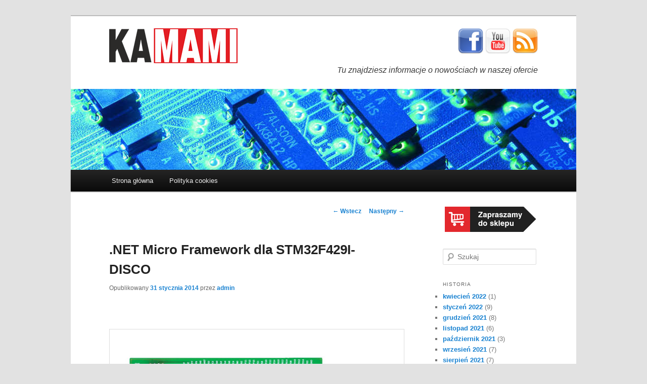

--- FILE ---
content_type: text/html; charset=UTF-8
request_url: https://blog.kamami.pl/net-micro-framework-dla-stm32f429i-disco/
body_size: 11545
content:
<!DOCTYPE html>
<!--[if IE 6]>
<html id="ie6" lang="pl-PL">
<![endif]-->
<!--[if IE 7]>
<html id="ie7" lang="pl-PL">
<![endif]-->
<!--[if IE 8]>
<html id="ie8" lang="pl-PL">
<![endif]-->
<!--[if !(IE 6) | !(IE 7) | !(IE 8)  ]><!-->
<html lang="pl-PL">
<!--<![endif]-->
<head>
<meta charset="UTF-8" />
<meta name="viewport" content="width=device-width" />
<title>.NET Micro Framework dla STM32F429I-DISCO | Kamami.pl &#8211; sklep dla elektroników</title>
<link rel="profile" href="http://gmpg.org/xfn/11" />
<link rel="stylesheet" type="text/css" media="all" href="https://blog.kamami.pl/wp-content/themes/twentyeleven-child/style.css" />
<link rel="pingback" href="https://blog.kamami.pl/xmlrpc.php" />
<link rel="shortcut icon" href="https://blog.kamami.pl/favicon.ico" type="image/vnd.microsoft.icon"/>
<link rel="icon" href="https://blog.kamami.pl/favicon.ico" type="image/x-ico"/>
<!--[if lt IE 9]>
<script src="https://blog.kamami.pl/wp-content/themes/twentyeleven/js/html5.js" type="text/javascript"></script>
<![endif]-->
<meta name='robots' content='max-image-preview:large' />
	<style>img:is([sizes="auto" i], [sizes^="auto," i]) { contain-intrinsic-size: 3000px 1500px }</style>
	<link rel="alternate" type="application/rss+xml" title="Kamami.pl - sklep dla elektroników &raquo; Kanał z wpisami" href="https://blog.kamami.pl/feed/" />
<link rel="alternate" type="application/rss+xml" title="Kamami.pl - sklep dla elektroników &raquo; Kanał z komentarzami" href="https://blog.kamami.pl/comments/feed/" />
<link rel="alternate" type="application/rss+xml" title="Kamami.pl - sklep dla elektroników &raquo; .NET Micro Framework dla STM32F429I-DISCO Kanał z komentarzami" href="https://blog.kamami.pl/net-micro-framework-dla-stm32f429i-disco/feed/" />
<script type="text/javascript">
/* <![CDATA[ */
window._wpemojiSettings = {"baseUrl":"https:\/\/s.w.org\/images\/core\/emoji\/16.0.1\/72x72\/","ext":".png","svgUrl":"https:\/\/s.w.org\/images\/core\/emoji\/16.0.1\/svg\/","svgExt":".svg","source":{"concatemoji":"https:\/\/blog.kamami.pl\/wp-includes\/js\/wp-emoji-release.min.js?ver=6.8.3"}};
/*! This file is auto-generated */
!function(s,n){var o,i,e;function c(e){try{var t={supportTests:e,timestamp:(new Date).valueOf()};sessionStorage.setItem(o,JSON.stringify(t))}catch(e){}}function p(e,t,n){e.clearRect(0,0,e.canvas.width,e.canvas.height),e.fillText(t,0,0);var t=new Uint32Array(e.getImageData(0,0,e.canvas.width,e.canvas.height).data),a=(e.clearRect(0,0,e.canvas.width,e.canvas.height),e.fillText(n,0,0),new Uint32Array(e.getImageData(0,0,e.canvas.width,e.canvas.height).data));return t.every(function(e,t){return e===a[t]})}function u(e,t){e.clearRect(0,0,e.canvas.width,e.canvas.height),e.fillText(t,0,0);for(var n=e.getImageData(16,16,1,1),a=0;a<n.data.length;a++)if(0!==n.data[a])return!1;return!0}function f(e,t,n,a){switch(t){case"flag":return n(e,"\ud83c\udff3\ufe0f\u200d\u26a7\ufe0f","\ud83c\udff3\ufe0f\u200b\u26a7\ufe0f")?!1:!n(e,"\ud83c\udde8\ud83c\uddf6","\ud83c\udde8\u200b\ud83c\uddf6")&&!n(e,"\ud83c\udff4\udb40\udc67\udb40\udc62\udb40\udc65\udb40\udc6e\udb40\udc67\udb40\udc7f","\ud83c\udff4\u200b\udb40\udc67\u200b\udb40\udc62\u200b\udb40\udc65\u200b\udb40\udc6e\u200b\udb40\udc67\u200b\udb40\udc7f");case"emoji":return!a(e,"\ud83e\udedf")}return!1}function g(e,t,n,a){var r="undefined"!=typeof WorkerGlobalScope&&self instanceof WorkerGlobalScope?new OffscreenCanvas(300,150):s.createElement("canvas"),o=r.getContext("2d",{willReadFrequently:!0}),i=(o.textBaseline="top",o.font="600 32px Arial",{});return e.forEach(function(e){i[e]=t(o,e,n,a)}),i}function t(e){var t=s.createElement("script");t.src=e,t.defer=!0,s.head.appendChild(t)}"undefined"!=typeof Promise&&(o="wpEmojiSettingsSupports",i=["flag","emoji"],n.supports={everything:!0,everythingExceptFlag:!0},e=new Promise(function(e){s.addEventListener("DOMContentLoaded",e,{once:!0})}),new Promise(function(t){var n=function(){try{var e=JSON.parse(sessionStorage.getItem(o));if("object"==typeof e&&"number"==typeof e.timestamp&&(new Date).valueOf()<e.timestamp+604800&&"object"==typeof e.supportTests)return e.supportTests}catch(e){}return null}();if(!n){if("undefined"!=typeof Worker&&"undefined"!=typeof OffscreenCanvas&&"undefined"!=typeof URL&&URL.createObjectURL&&"undefined"!=typeof Blob)try{var e="postMessage("+g.toString()+"("+[JSON.stringify(i),f.toString(),p.toString(),u.toString()].join(",")+"));",a=new Blob([e],{type:"text/javascript"}),r=new Worker(URL.createObjectURL(a),{name:"wpTestEmojiSupports"});return void(r.onmessage=function(e){c(n=e.data),r.terminate(),t(n)})}catch(e){}c(n=g(i,f,p,u))}t(n)}).then(function(e){for(var t in e)n.supports[t]=e[t],n.supports.everything=n.supports.everything&&n.supports[t],"flag"!==t&&(n.supports.everythingExceptFlag=n.supports.everythingExceptFlag&&n.supports[t]);n.supports.everythingExceptFlag=n.supports.everythingExceptFlag&&!n.supports.flag,n.DOMReady=!1,n.readyCallback=function(){n.DOMReady=!0}}).then(function(){return e}).then(function(){var e;n.supports.everything||(n.readyCallback(),(e=n.source||{}).concatemoji?t(e.concatemoji):e.wpemoji&&e.twemoji&&(t(e.twemoji),t(e.wpemoji)))}))}((window,document),window._wpemojiSettings);
/* ]]> */
</script>
<style id='wp-emoji-styles-inline-css' type='text/css'>

	img.wp-smiley, img.emoji {
		display: inline !important;
		border: none !important;
		box-shadow: none !important;
		height: 1em !important;
		width: 1em !important;
		margin: 0 0.07em !important;
		vertical-align: -0.1em !important;
		background: none !important;
		padding: 0 !important;
	}
</style>
<link rel='stylesheet' id='wp-block-library-css' href='https://blog.kamami.pl/wp-includes/css/dist/block-library/style.min.css?ver=6.8.3' type='text/css' media='all' />
<style id='wp-block-library-theme-inline-css' type='text/css'>
.wp-block-audio :where(figcaption){color:#555;font-size:13px;text-align:center}.is-dark-theme .wp-block-audio :where(figcaption){color:#ffffffa6}.wp-block-audio{margin:0 0 1em}.wp-block-code{border:1px solid #ccc;border-radius:4px;font-family:Menlo,Consolas,monaco,monospace;padding:.8em 1em}.wp-block-embed :where(figcaption){color:#555;font-size:13px;text-align:center}.is-dark-theme .wp-block-embed :where(figcaption){color:#ffffffa6}.wp-block-embed{margin:0 0 1em}.blocks-gallery-caption{color:#555;font-size:13px;text-align:center}.is-dark-theme .blocks-gallery-caption{color:#ffffffa6}:root :where(.wp-block-image figcaption){color:#555;font-size:13px;text-align:center}.is-dark-theme :root :where(.wp-block-image figcaption){color:#ffffffa6}.wp-block-image{margin:0 0 1em}.wp-block-pullquote{border-bottom:4px solid;border-top:4px solid;color:currentColor;margin-bottom:1.75em}.wp-block-pullquote cite,.wp-block-pullquote footer,.wp-block-pullquote__citation{color:currentColor;font-size:.8125em;font-style:normal;text-transform:uppercase}.wp-block-quote{border-left:.25em solid;margin:0 0 1.75em;padding-left:1em}.wp-block-quote cite,.wp-block-quote footer{color:currentColor;font-size:.8125em;font-style:normal;position:relative}.wp-block-quote:where(.has-text-align-right){border-left:none;border-right:.25em solid;padding-left:0;padding-right:1em}.wp-block-quote:where(.has-text-align-center){border:none;padding-left:0}.wp-block-quote.is-large,.wp-block-quote.is-style-large,.wp-block-quote:where(.is-style-plain){border:none}.wp-block-search .wp-block-search__label{font-weight:700}.wp-block-search__button{border:1px solid #ccc;padding:.375em .625em}:where(.wp-block-group.has-background){padding:1.25em 2.375em}.wp-block-separator.has-css-opacity{opacity:.4}.wp-block-separator{border:none;border-bottom:2px solid;margin-left:auto;margin-right:auto}.wp-block-separator.has-alpha-channel-opacity{opacity:1}.wp-block-separator:not(.is-style-wide):not(.is-style-dots){width:100px}.wp-block-separator.has-background:not(.is-style-dots){border-bottom:none;height:1px}.wp-block-separator.has-background:not(.is-style-wide):not(.is-style-dots){height:2px}.wp-block-table{margin:0 0 1em}.wp-block-table td,.wp-block-table th{word-break:normal}.wp-block-table :where(figcaption){color:#555;font-size:13px;text-align:center}.is-dark-theme .wp-block-table :where(figcaption){color:#ffffffa6}.wp-block-video :where(figcaption){color:#555;font-size:13px;text-align:center}.is-dark-theme .wp-block-video :where(figcaption){color:#ffffffa6}.wp-block-video{margin:0 0 1em}:root :where(.wp-block-template-part.has-background){margin-bottom:0;margin-top:0;padding:1.25em 2.375em}
</style>
<style id='classic-theme-styles-inline-css' type='text/css'>
/*! This file is auto-generated */
.wp-block-button__link{color:#fff;background-color:#32373c;border-radius:9999px;box-shadow:none;text-decoration:none;padding:calc(.667em + 2px) calc(1.333em + 2px);font-size:1.125em}.wp-block-file__button{background:#32373c;color:#fff;text-decoration:none}
</style>
<style id='global-styles-inline-css' type='text/css'>
:root{--wp--preset--aspect-ratio--square: 1;--wp--preset--aspect-ratio--4-3: 4/3;--wp--preset--aspect-ratio--3-4: 3/4;--wp--preset--aspect-ratio--3-2: 3/2;--wp--preset--aspect-ratio--2-3: 2/3;--wp--preset--aspect-ratio--16-9: 16/9;--wp--preset--aspect-ratio--9-16: 9/16;--wp--preset--color--black: #000;--wp--preset--color--cyan-bluish-gray: #abb8c3;--wp--preset--color--white: #fff;--wp--preset--color--pale-pink: #f78da7;--wp--preset--color--vivid-red: #cf2e2e;--wp--preset--color--luminous-vivid-orange: #ff6900;--wp--preset--color--luminous-vivid-amber: #fcb900;--wp--preset--color--light-green-cyan: #7bdcb5;--wp--preset--color--vivid-green-cyan: #00d084;--wp--preset--color--pale-cyan-blue: #8ed1fc;--wp--preset--color--vivid-cyan-blue: #0693e3;--wp--preset--color--vivid-purple: #9b51e0;--wp--preset--color--blue: #1982d1;--wp--preset--color--dark-gray: #373737;--wp--preset--color--medium-gray: #666;--wp--preset--color--light-gray: #e2e2e2;--wp--preset--gradient--vivid-cyan-blue-to-vivid-purple: linear-gradient(135deg,rgba(6,147,227,1) 0%,rgb(155,81,224) 100%);--wp--preset--gradient--light-green-cyan-to-vivid-green-cyan: linear-gradient(135deg,rgb(122,220,180) 0%,rgb(0,208,130) 100%);--wp--preset--gradient--luminous-vivid-amber-to-luminous-vivid-orange: linear-gradient(135deg,rgba(252,185,0,1) 0%,rgba(255,105,0,1) 100%);--wp--preset--gradient--luminous-vivid-orange-to-vivid-red: linear-gradient(135deg,rgba(255,105,0,1) 0%,rgb(207,46,46) 100%);--wp--preset--gradient--very-light-gray-to-cyan-bluish-gray: linear-gradient(135deg,rgb(238,238,238) 0%,rgb(169,184,195) 100%);--wp--preset--gradient--cool-to-warm-spectrum: linear-gradient(135deg,rgb(74,234,220) 0%,rgb(151,120,209) 20%,rgb(207,42,186) 40%,rgb(238,44,130) 60%,rgb(251,105,98) 80%,rgb(254,248,76) 100%);--wp--preset--gradient--blush-light-purple: linear-gradient(135deg,rgb(255,206,236) 0%,rgb(152,150,240) 100%);--wp--preset--gradient--blush-bordeaux: linear-gradient(135deg,rgb(254,205,165) 0%,rgb(254,45,45) 50%,rgb(107,0,62) 100%);--wp--preset--gradient--luminous-dusk: linear-gradient(135deg,rgb(255,203,112) 0%,rgb(199,81,192) 50%,rgb(65,88,208) 100%);--wp--preset--gradient--pale-ocean: linear-gradient(135deg,rgb(255,245,203) 0%,rgb(182,227,212) 50%,rgb(51,167,181) 100%);--wp--preset--gradient--electric-grass: linear-gradient(135deg,rgb(202,248,128) 0%,rgb(113,206,126) 100%);--wp--preset--gradient--midnight: linear-gradient(135deg,rgb(2,3,129) 0%,rgb(40,116,252) 100%);--wp--preset--font-size--small: 13px;--wp--preset--font-size--medium: 20px;--wp--preset--font-size--large: 36px;--wp--preset--font-size--x-large: 42px;--wp--preset--spacing--20: 0.44rem;--wp--preset--spacing--30: 0.67rem;--wp--preset--spacing--40: 1rem;--wp--preset--spacing--50: 1.5rem;--wp--preset--spacing--60: 2.25rem;--wp--preset--spacing--70: 3.38rem;--wp--preset--spacing--80: 5.06rem;--wp--preset--shadow--natural: 6px 6px 9px rgba(0, 0, 0, 0.2);--wp--preset--shadow--deep: 12px 12px 50px rgba(0, 0, 0, 0.4);--wp--preset--shadow--sharp: 6px 6px 0px rgba(0, 0, 0, 0.2);--wp--preset--shadow--outlined: 6px 6px 0px -3px rgba(255, 255, 255, 1), 6px 6px rgba(0, 0, 0, 1);--wp--preset--shadow--crisp: 6px 6px 0px rgba(0, 0, 0, 1);}:where(.is-layout-flex){gap: 0.5em;}:where(.is-layout-grid){gap: 0.5em;}body .is-layout-flex{display: flex;}.is-layout-flex{flex-wrap: wrap;align-items: center;}.is-layout-flex > :is(*, div){margin: 0;}body .is-layout-grid{display: grid;}.is-layout-grid > :is(*, div){margin: 0;}:where(.wp-block-columns.is-layout-flex){gap: 2em;}:where(.wp-block-columns.is-layout-grid){gap: 2em;}:where(.wp-block-post-template.is-layout-flex){gap: 1.25em;}:where(.wp-block-post-template.is-layout-grid){gap: 1.25em;}.has-black-color{color: var(--wp--preset--color--black) !important;}.has-cyan-bluish-gray-color{color: var(--wp--preset--color--cyan-bluish-gray) !important;}.has-white-color{color: var(--wp--preset--color--white) !important;}.has-pale-pink-color{color: var(--wp--preset--color--pale-pink) !important;}.has-vivid-red-color{color: var(--wp--preset--color--vivid-red) !important;}.has-luminous-vivid-orange-color{color: var(--wp--preset--color--luminous-vivid-orange) !important;}.has-luminous-vivid-amber-color{color: var(--wp--preset--color--luminous-vivid-amber) !important;}.has-light-green-cyan-color{color: var(--wp--preset--color--light-green-cyan) !important;}.has-vivid-green-cyan-color{color: var(--wp--preset--color--vivid-green-cyan) !important;}.has-pale-cyan-blue-color{color: var(--wp--preset--color--pale-cyan-blue) !important;}.has-vivid-cyan-blue-color{color: var(--wp--preset--color--vivid-cyan-blue) !important;}.has-vivid-purple-color{color: var(--wp--preset--color--vivid-purple) !important;}.has-black-background-color{background-color: var(--wp--preset--color--black) !important;}.has-cyan-bluish-gray-background-color{background-color: var(--wp--preset--color--cyan-bluish-gray) !important;}.has-white-background-color{background-color: var(--wp--preset--color--white) !important;}.has-pale-pink-background-color{background-color: var(--wp--preset--color--pale-pink) !important;}.has-vivid-red-background-color{background-color: var(--wp--preset--color--vivid-red) !important;}.has-luminous-vivid-orange-background-color{background-color: var(--wp--preset--color--luminous-vivid-orange) !important;}.has-luminous-vivid-amber-background-color{background-color: var(--wp--preset--color--luminous-vivid-amber) !important;}.has-light-green-cyan-background-color{background-color: var(--wp--preset--color--light-green-cyan) !important;}.has-vivid-green-cyan-background-color{background-color: var(--wp--preset--color--vivid-green-cyan) !important;}.has-pale-cyan-blue-background-color{background-color: var(--wp--preset--color--pale-cyan-blue) !important;}.has-vivid-cyan-blue-background-color{background-color: var(--wp--preset--color--vivid-cyan-blue) !important;}.has-vivid-purple-background-color{background-color: var(--wp--preset--color--vivid-purple) !important;}.has-black-border-color{border-color: var(--wp--preset--color--black) !important;}.has-cyan-bluish-gray-border-color{border-color: var(--wp--preset--color--cyan-bluish-gray) !important;}.has-white-border-color{border-color: var(--wp--preset--color--white) !important;}.has-pale-pink-border-color{border-color: var(--wp--preset--color--pale-pink) !important;}.has-vivid-red-border-color{border-color: var(--wp--preset--color--vivid-red) !important;}.has-luminous-vivid-orange-border-color{border-color: var(--wp--preset--color--luminous-vivid-orange) !important;}.has-luminous-vivid-amber-border-color{border-color: var(--wp--preset--color--luminous-vivid-amber) !important;}.has-light-green-cyan-border-color{border-color: var(--wp--preset--color--light-green-cyan) !important;}.has-vivid-green-cyan-border-color{border-color: var(--wp--preset--color--vivid-green-cyan) !important;}.has-pale-cyan-blue-border-color{border-color: var(--wp--preset--color--pale-cyan-blue) !important;}.has-vivid-cyan-blue-border-color{border-color: var(--wp--preset--color--vivid-cyan-blue) !important;}.has-vivid-purple-border-color{border-color: var(--wp--preset--color--vivid-purple) !important;}.has-vivid-cyan-blue-to-vivid-purple-gradient-background{background: var(--wp--preset--gradient--vivid-cyan-blue-to-vivid-purple) !important;}.has-light-green-cyan-to-vivid-green-cyan-gradient-background{background: var(--wp--preset--gradient--light-green-cyan-to-vivid-green-cyan) !important;}.has-luminous-vivid-amber-to-luminous-vivid-orange-gradient-background{background: var(--wp--preset--gradient--luminous-vivid-amber-to-luminous-vivid-orange) !important;}.has-luminous-vivid-orange-to-vivid-red-gradient-background{background: var(--wp--preset--gradient--luminous-vivid-orange-to-vivid-red) !important;}.has-very-light-gray-to-cyan-bluish-gray-gradient-background{background: var(--wp--preset--gradient--very-light-gray-to-cyan-bluish-gray) !important;}.has-cool-to-warm-spectrum-gradient-background{background: var(--wp--preset--gradient--cool-to-warm-spectrum) !important;}.has-blush-light-purple-gradient-background{background: var(--wp--preset--gradient--blush-light-purple) !important;}.has-blush-bordeaux-gradient-background{background: var(--wp--preset--gradient--blush-bordeaux) !important;}.has-luminous-dusk-gradient-background{background: var(--wp--preset--gradient--luminous-dusk) !important;}.has-pale-ocean-gradient-background{background: var(--wp--preset--gradient--pale-ocean) !important;}.has-electric-grass-gradient-background{background: var(--wp--preset--gradient--electric-grass) !important;}.has-midnight-gradient-background{background: var(--wp--preset--gradient--midnight) !important;}.has-small-font-size{font-size: var(--wp--preset--font-size--small) !important;}.has-medium-font-size{font-size: var(--wp--preset--font-size--medium) !important;}.has-large-font-size{font-size: var(--wp--preset--font-size--large) !important;}.has-x-large-font-size{font-size: var(--wp--preset--font-size--x-large) !important;}
:where(.wp-block-post-template.is-layout-flex){gap: 1.25em;}:where(.wp-block-post-template.is-layout-grid){gap: 1.25em;}
:where(.wp-block-columns.is-layout-flex){gap: 2em;}:where(.wp-block-columns.is-layout-grid){gap: 2em;}
:root :where(.wp-block-pullquote){font-size: 1.5em;line-height: 1.6;}
</style>
<link rel='stylesheet' id='parent-style-css' href='https://blog.kamami.pl/wp-content/themes/twentyeleven/style.css?ver=6.8.3' type='text/css' media='all' />
<link rel='stylesheet' id='twentyeleven-block-style-css' href='https://blog.kamami.pl/wp-content/themes/twentyeleven/blocks.css?ver=20190102' type='text/css' media='all' />
<link rel="https://api.w.org/" href="https://blog.kamami.pl/wp-json/" /><link rel="alternate" title="JSON" type="application/json" href="https://blog.kamami.pl/wp-json/wp/v2/posts/2445" /><link rel="EditURI" type="application/rsd+xml" title="RSD" href="https://blog.kamami.pl/xmlrpc.php?rsd" />
<meta name="generator" content="WordPress 6.8.3" />
<link rel="canonical" href="https://blog.kamami.pl/net-micro-framework-dla-stm32f429i-disco/" />
<link rel='shortlink' href='https://blog.kamami.pl/?p=2445' />
<link rel="alternate" title="oEmbed (JSON)" type="application/json+oembed" href="https://blog.kamami.pl/wp-json/oembed/1.0/embed?url=https%3A%2F%2Fblog.kamami.pl%2Fnet-micro-framework-dla-stm32f429i-disco%2F" />
<link rel="alternate" title="oEmbed (XML)" type="text/xml+oembed" href="https://blog.kamami.pl/wp-json/oembed/1.0/embed?url=https%3A%2F%2Fblog.kamami.pl%2Fnet-micro-framework-dla-stm32f429i-disco%2F&#038;format=xml" />
<link rel="icon" href="https://blog.kamami.pl/wp-content/uploads/2020/05/cropped-kamami_icon_rgb_512x512-32x32.jpg" sizes="32x32" />
<link rel="icon" href="https://blog.kamami.pl/wp-content/uploads/2020/05/cropped-kamami_icon_rgb_512x512-192x192.jpg" sizes="192x192" />
<link rel="apple-touch-icon" href="https://blog.kamami.pl/wp-content/uploads/2020/05/cropped-kamami_icon_rgb_512x512-180x180.jpg" />
<meta name="msapplication-TileImage" content="https://blog.kamami.pl/wp-content/uploads/2020/05/cropped-kamami_icon_rgb_512x512-270x270.jpg" />


<script type="text/javascript">

  var _gaq = _gaq || [];
  _gaq.push(['_setAccount', 'UA-6180350-12']);
  _gaq.push(['_trackPageview']);

  (function() {
    var ga = document.createElement('script'); ga.type = 'text/javascript'; ga.async = true;
    ga.src = ('https:' == document.location.protocol ? 'https://ssl' : 'http://www') + '.google-analytics.com/ga.js';
    var s = document.getElementsByTagName('script')[0]; s.parentNode.insertBefore(ga, s);
  })();

</script>

</head>

<body class="wp-singular post-template-default single single-post postid-2445 single-format-standard wp-embed-responsive wp-theme-twentyeleven wp-child-theme-twentyeleven-child two-column right-sidebar">
<div id="page" class="hfeed">
	<header id="branding" role="banner">
			<hgroup>
        <br>
        <table style="border: 0px; width: 100%;">
          <tr>
            <td rowspan=2>
				      <a href="https://kamami.pl/" target="_blank"><img src="/wp-content/themes/twentyeleven-child/images/kamami_logo_sklep.png" style="width: 254px;">
            </td>
            <td valign="top" style="text-align: right; vertical-align:top;">
              <a href="https://www.facebook.com/KAMAMIpl" target="_blank"><img src="/wp-content/themes/twentyeleven-child/images/fbico.png" style="width: 50px; height: 50px;"></a>
              <a href="https://www.youtube.com/user/kamamibtc?feature=results_main" target="_blank"><img src="/wp-content/themes/twentyeleven-child/images/ytico.png" style="width: 50px; height: 50px;"></a>
              <a href="https://blog.kamami.pl/?feed=rss" target="_blank"><img src="/wp-content/themes/twentyeleven-child/images/rssico.png" style="width: 50px; height: 50px;"></a>
            </td>
          </tr>
          <tr>
            <td valign="top" style="text-align: right; vertical-align:top;">
              <i style="font-size: 16px; font-face">Tu znajdziesz informacje o nowościach w naszej ofercie</i>
            </td>
          </tr>          
        </table>
        <br>
			</hgroup>

						<a href="https://blog.kamami.pl/">
									<img src="https://blog.kamami.pl/wp-content/uploads/2020/04/tlo_naglowka.jpg" width="1000" height="160" alt="" />
							</a>
			
		
      
			<nav id="access" role="navigation">
				<h3 class="assistive-text">Główne menu</h3>
								<div class="skip-link"><a class="assistive-text" href="#content" title="Przeskocz do tekstu">Przeskocz do tekstu</a></div>
				<div class="skip-link"><a class="assistive-text" href="#secondary" title="Przeskocz do widgetów">Przeskocz do widgetów</a></div>
								<div class="menu-menu-1-container"><ul id="menu-menu-1" class="menu"><li id="menu-item-11737" class="menu-item menu-item-type-custom menu-item-object-custom menu-item-home menu-item-11737"><a href="https://blog.kamami.pl/">Strona główna</a></li>
<li id="menu-item-11738" class="menu-item menu-item-type-post_type menu-item-object-page menu-item-11738"><a href="https://blog.kamami.pl/polityka-cookies/">Polityka cookies</a></li>
</ul></div>			</nav><!-- #access -->
       
	</header><!-- #branding -->


	<div id="main">

		<div id="primary">
			<div id="content" role="main">

				
					<nav id="nav-single">
						<h3 class="assistive-text">Zobacz wpisy</h3>
						<span class="nav-previous"><a href="https://blog.kamami.pl/szukasz-ethernetowego-phy-lub-poe-w-kamami-pl-znajdziesz-ich-wiele/" rel="prev"><span class="meta-nav">&larr;</span> Wstecz</a></span>
						<span class="nav-next"><a href="https://blog.kamami.pl/stm32f4dis-wifi-sposob-na-wifi-dla-stm32/" rel="next">Następny <span class="meta-nav">&rarr;</span></a></span>
					</nav><!-- #nav-single -->

					
<article id="post-2445" class="post-2445 post type-post status-publish format-standard hentry category-mikrokontrolery-arm category-mikrokontrolery-stm32 category-zestawy-startowe">
	<header class="entry-header">
		<h1 class="entry-title">.NET Micro Framework dla STM32F429I-DISCO</h1>

				<div class="entry-meta">
			<span class="sep">Opublikowany </span><a href="https://blog.kamami.pl/net-micro-framework-dla-stm32f429i-disco/" title="13:49" rel="bookmark"><time class="entry-date" datetime="2014-01-31T13:49:03+01:00">31 stycznia 2014</time></a><span class="by-author"> <span class="sep"> przez </span> <span class="author vcard"><a class="url fn n" href="https://blog.kamami.pl/author/admin/" title="Zobacz wszystkie wpisy, których autorem jest admin" rel="author">admin</a></span></span>		</div><!-- .entry-meta -->
			</header><!-- .entry-header -->

	<div class="entry-content">
		<p>&nbsp;</p>
<p><a href="https://blog.kamami.pl/wp-content/uploads/2014/01/STMFIDISCO_top.jpg"><img fetchpriority="high" decoding="async" class="aligncenter size-full wp-image-2447" alt="STMFIDISCO_top" src="https://blog.kamami.pl/wp-content/uploads/2014/01/STMFIDISCO_top.jpg" width="1280" height="720" srcset="https://blog.kamami.pl/wp-content/uploads/2014/01/STMFIDISCO_top.jpg 1280w, https://blog.kamami.pl/wp-content/uploads/2014/01/STMFIDISCO_top-300x168.jpg 300w, https://blog.kamami.pl/wp-content/uploads/2014/01/STMFIDISCO_top-1024x576.jpg 1024w, https://blog.kamami.pl/wp-content/uploads/2014/01/STMFIDISCO_top-500x281.jpg 500w" sizes="(max-width: 1280px) 100vw, 1280px" /></a>Tym razem wiadomość związana z ofertą KAMAMI.pl pośrednio, ale ważna dla użytkowników mikrokontrolerów STM32: firmy STMicroelectronics wspólnie z  Mountaineer Group udostępniły .NET Micro Framework wraz z aplikacjami przykładowymi na oferowany przez KAMAMI.pl zestaw <a href="https://kamami.pl/index.php?ukey=product&amp;productID=207978" target="_blank">STM32F429I-DISCO</a>.</p>
<p>Użycie .NET Micro Framework umożliwia opracowywanie aplikacji dla mikrokontrolerów pisanych w języku C# z wykorzystaniem środowiska Microsoft Visual Studio &#8211; w ten sposób STM32 wchodzą &#8222;pod strzechy&#8221; programistów komputerów, nie wymuszając zmiany ich przyzwyczajeń 😉</p>
<p>Nieco więcej szczegółów jest dostępnych pod <a href="https://mikrokontroler.pl/content/net-micro-framework-dla-stm32f429i-discovery" target="_blank">adresem</a>, poniżej przedstawiamy film ilustrujący działanie jednego z programów demonstrujących możliwości Frameworka.</p>
<p><center><iframe src="//www.youtube.com/embed/f52Jabd9f-s" height="315" width="560" allowfullscreen="" frameborder="0"></iframe></center></p>
			</div><!-- .entry-content -->

	<footer class="entry-meta">
		Kategorie: <a href="https://blog.kamami.pl/category/mikrokontrolery-arm/" rel="category tag">Mikrokontrolery ARM</a>, <a href="https://blog.kamami.pl/category/mikrokontrolery-arm/mikrokontrolery-stm32/" rel="category tag">Mikrokontrolery STM32</a>, <a href="https://blog.kamami.pl/category/zestawy-startowe/" rel="category tag">Zestawy startowe</a>. Autor: <a href="https://blog.kamami.pl/author/admin/">admin</a>. Dodaj zakładkę do <a href="https://blog.kamami.pl/net-micro-framework-dla-stm32f429i-disco/" title="Bezpośredni odnośnik do &#8222;.NET Micro Framework dla STM32F429I-DISCO&#8221;" rel="bookmark">bezpośredniego odnośnika</a>.		
			</footer><!-- .entry-meta -->
</article><!-- #post-2445 -->

						<div id="comments">
	
	
			<h2 id="comments-title">
			4 myśli w temacie &ldquo;<span>.NET Micro Framework dla STM32F429I-DISCO</span>&rdquo;		</h2>

		
		<ol class="commentlist">
					<li class="social-twitter even thread-even depth-1" id="li-comment-226">
		<article id="comment-226" class="comment">
			<footer class="comment-meta">
				<div class="comment-author vcard">
					<span class="fn"><a href="https://twitter.com/KamamiBtc" class="url" rel="ugc external nofollow">KamamiBtc</a></span>, <a href="https://blog.kamami.pl/net-micro-framework-dla-stm32f429i-disco/#comment-226"><time datetime="2014-01-31T13:40:11+01:00">31 stycznia 2014 o 13:40</time></a> <span class="says">:</span>
											</div><!-- .comment-author .vcard -->

					
					
				</footer>

				<div class="comment-content"><p>.NET Micro Framework dla STM32F429I-DISCO: &amp;nbsp;</p>
<p>Tym razem wiadomość związana z ofertą KAMAMI.pl pośrednio,&#8230; <a href="http://t.co/GgUjJWk79C" rel="nofollow ugc">http://t.co/GgUjJWk79C</a></p>
</div>

				<div class="reply">
									</div><!-- .reply -->
			</article><!-- #comment-## -->

				</li><!-- #comment-## -->
		<li class="social-facebook-like odd alt thread-odd thread-alt depth-1" id="li-comment-227">
		<article id="comment-227" class="comment">
			<footer class="comment-meta">
				<div class="comment-author vcard">
					<span class="fn"><a href="https://facebook.com/profile.php?id=1627966682" class="url" rel="ugc external nofollow">Anna Maria Rafal</a></span>, <a href="https://blog.kamami.pl/net-micro-framework-dla-stm32f429i-disco/#comment-227"><time datetime="2014-01-31T16:40:18+01:00">31 stycznia 2014 o 16:40</time></a> <span class="says">:</span>
											</div><!-- .comment-author .vcard -->

					
					
				</footer>

				<div class="comment-content"><p><a href="https://facebook.com/profile.php?id=1627966682" target="_blank">Anna Maria Rafal</a> liked this on Facebook.</p>
</div>

				<div class="reply">
									</div><!-- .reply -->
			</article><!-- #comment-## -->

				</li><!-- #comment-## -->
		<li class="social-facebook-like even thread-even depth-1" id="li-comment-229">
		<article id="comment-229" class="comment">
			<footer class="comment-meta">
				<div class="comment-author vcard">
					<span class="fn"><a href="https://facebook.com/profile.php?id=100005146868855" class="url" rel="ugc external nofollow">Jacek Szurkowski</a></span>, <a href="https://blog.kamami.pl/net-micro-framework-dla-stm32f429i-disco/#comment-229"><time datetime="2014-02-04T19:24:59+01:00">4 lutego 2014 o 19:24</time></a> <span class="says">:</span>
											</div><!-- .comment-author .vcard -->

					
					
				</footer>

				<div class="comment-content"><p><a href="https://facebook.com/profile.php?id=100005146868855" target="_blank">Jacek Szurkowski</a> liked this on Facebook.</p>
</div>

				<div class="reply">
									</div><!-- .reply -->
			</article><!-- #comment-## -->

				</li><!-- #comment-## -->
		<li class="social-facebook-like odd alt thread-odd thread-alt depth-1" id="li-comment-230">
		<article id="comment-230" class="comment">
			<footer class="comment-meta">
				<div class="comment-author vcard">
					<span class="fn"><a href="https://facebook.com/profile.php?id=100005247673584" class="url" rel="ugc external nofollow">Andrzej Turkowski</a></span>, <a href="https://blog.kamami.pl/net-micro-framework-dla-stm32f429i-disco/#comment-230"><time datetime="2014-02-04T19:24:59+01:00">4 lutego 2014 o 19:24</time></a> <span class="says">:</span>
											</div><!-- .comment-author .vcard -->

					
					
				</footer>

				<div class="comment-content"><p><a href="https://facebook.com/profile.php?id=100005247673584" target="_blank">Andrzej Turkowski</a> liked this on Facebook.</p>
</div>

				<div class="reply">
									</div><!-- .reply -->
			</article><!-- #comment-## -->

				</li><!-- #comment-## -->
		</ol>

		
				<p class="nocomments">Możliwość komentowania jest wyłączona.</p>
		
	
	
</div><!-- #comments -->

				
			</div><!-- #content -->
		</div><!-- #primary -->
		<div id="secondary" class="widget-area" role="complementary">
			<aside id="text-2" class="widget widget_text">			<div class="textwidget"><center><a href="https://kamami.pl" style="font-size: 14px;">
<img src="https://blog.kamami.pl/wp-content/uploads/2019/03/do_sklepu.png"><br></a>
</div>
		</aside><aside id="search-2" class="widget widget_search">	<form method="get" id="searchform" action="https://blog.kamami.pl/">
		<label for="s" class="assistive-text">Szukaj</label>
		<input type="text" class="field" name="s" id="s" placeholder="Szukaj" />
		<input type="submit" class="submit" name="submit" id="searchsubmit" value="Szukaj" />
	</form>
</aside><aside id="archives-2" class="widget widget_archive"><h3 class="widget-title">Historia</h3>
			<ul>
					<li><a href='https://blog.kamami.pl/2022/04/'>kwiecień 2022</a>&nbsp;(1)</li>
	<li><a href='https://blog.kamami.pl/2022/01/'>styczeń 2022</a>&nbsp;(9)</li>
	<li><a href='https://blog.kamami.pl/2021/12/'>grudzień 2021</a>&nbsp;(8)</li>
	<li><a href='https://blog.kamami.pl/2021/11/'>listopad 2021</a>&nbsp;(6)</li>
	<li><a href='https://blog.kamami.pl/2021/10/'>październik 2021</a>&nbsp;(3)</li>
	<li><a href='https://blog.kamami.pl/2021/09/'>wrzesień 2021</a>&nbsp;(7)</li>
	<li><a href='https://blog.kamami.pl/2021/08/'>sierpień 2021</a>&nbsp;(7)</li>
	<li><a href='https://blog.kamami.pl/2021/07/'>lipiec 2021</a>&nbsp;(8)</li>
	<li><a href='https://blog.kamami.pl/2021/06/'>czerwiec 2021</a>&nbsp;(2)</li>
	<li><a href='https://blog.kamami.pl/2021/05/'>maj 2021</a>&nbsp;(7)</li>
	<li><a href='https://blog.kamami.pl/2021/04/'>kwiecień 2021</a>&nbsp;(10)</li>
	<li><a href='https://blog.kamami.pl/2021/03/'>marzec 2021</a>&nbsp;(12)</li>
	<li><a href='https://blog.kamami.pl/2021/02/'>luty 2021</a>&nbsp;(7)</li>
	<li><a href='https://blog.kamami.pl/2021/01/'>styczeń 2021</a>&nbsp;(3)</li>
	<li><a href='https://blog.kamami.pl/2020/12/'>grudzień 2020</a>&nbsp;(8)</li>
	<li><a href='https://blog.kamami.pl/2020/11/'>listopad 2020</a>&nbsp;(10)</li>
	<li><a href='https://blog.kamami.pl/2020/10/'>październik 2020</a>&nbsp;(8)</li>
	<li><a href='https://blog.kamami.pl/2020/09/'>wrzesień 2020</a>&nbsp;(11)</li>
	<li><a href='https://blog.kamami.pl/2020/08/'>sierpień 2020</a>&nbsp;(8)</li>
	<li><a href='https://blog.kamami.pl/2020/07/'>lipiec 2020</a>&nbsp;(10)</li>
	<li><a href='https://blog.kamami.pl/2020/06/'>czerwiec 2020</a>&nbsp;(5)</li>
	<li><a href='https://blog.kamami.pl/2020/05/'>maj 2020</a>&nbsp;(8)</li>
	<li><a href='https://blog.kamami.pl/2020/04/'>kwiecień 2020</a>&nbsp;(7)</li>
	<li><a href='https://blog.kamami.pl/2020/03/'>marzec 2020</a>&nbsp;(9)</li>
	<li><a href='https://blog.kamami.pl/2020/02/'>luty 2020</a>&nbsp;(8)</li>
	<li><a href='https://blog.kamami.pl/2020/01/'>styczeń 2020</a>&nbsp;(8)</li>
	<li><a href='https://blog.kamami.pl/2019/12/'>grudzień 2019</a>&nbsp;(7)</li>
	<li><a href='https://blog.kamami.pl/2019/11/'>listopad 2019</a>&nbsp;(9)</li>
	<li><a href='https://blog.kamami.pl/2019/10/'>październik 2019</a>&nbsp;(8)</li>
	<li><a href='https://blog.kamami.pl/2019/09/'>wrzesień 2019</a>&nbsp;(4)</li>
	<li><a href='https://blog.kamami.pl/2019/08/'>sierpień 2019</a>&nbsp;(7)</li>
	<li><a href='https://blog.kamami.pl/2019/07/'>lipiec 2019</a>&nbsp;(10)</li>
	<li><a href='https://blog.kamami.pl/2019/06/'>czerwiec 2019</a>&nbsp;(9)</li>
	<li><a href='https://blog.kamami.pl/2019/05/'>maj 2019</a>&nbsp;(6)</li>
	<li><a href='https://blog.kamami.pl/2019/04/'>kwiecień 2019</a>&nbsp;(7)</li>
	<li><a href='https://blog.kamami.pl/2019/03/'>marzec 2019</a>&nbsp;(8)</li>
	<li><a href='https://blog.kamami.pl/2019/02/'>luty 2019</a>&nbsp;(13)</li>
	<li><a href='https://blog.kamami.pl/2019/01/'>styczeń 2019</a>&nbsp;(13)</li>
	<li><a href='https://blog.kamami.pl/2018/12/'>grudzień 2018</a>&nbsp;(14)</li>
	<li><a href='https://blog.kamami.pl/2018/11/'>listopad 2018</a>&nbsp;(20)</li>
	<li><a href='https://blog.kamami.pl/2018/10/'>październik 2018</a>&nbsp;(23)</li>
	<li><a href='https://blog.kamami.pl/2018/09/'>wrzesień 2018</a>&nbsp;(15)</li>
	<li><a href='https://blog.kamami.pl/2018/08/'>sierpień 2018</a>&nbsp;(18)</li>
	<li><a href='https://blog.kamami.pl/2018/07/'>lipiec 2018</a>&nbsp;(15)</li>
	<li><a href='https://blog.kamami.pl/2018/06/'>czerwiec 2018</a>&nbsp;(11)</li>
	<li><a href='https://blog.kamami.pl/2018/05/'>maj 2018</a>&nbsp;(16)</li>
	<li><a href='https://blog.kamami.pl/2018/04/'>kwiecień 2018</a>&nbsp;(15)</li>
	<li><a href='https://blog.kamami.pl/2018/03/'>marzec 2018</a>&nbsp;(21)</li>
	<li><a href='https://blog.kamami.pl/2018/02/'>luty 2018</a>&nbsp;(12)</li>
	<li><a href='https://blog.kamami.pl/2018/01/'>styczeń 2018</a>&nbsp;(15)</li>
	<li><a href='https://blog.kamami.pl/2017/12/'>grudzień 2017</a>&nbsp;(16)</li>
	<li><a href='https://blog.kamami.pl/2017/11/'>listopad 2017</a>&nbsp;(16)</li>
	<li><a href='https://blog.kamami.pl/2017/10/'>październik 2017</a>&nbsp;(13)</li>
	<li><a href='https://blog.kamami.pl/2017/09/'>wrzesień 2017</a>&nbsp;(24)</li>
	<li><a href='https://blog.kamami.pl/2017/08/'>sierpień 2017</a>&nbsp;(22)</li>
	<li><a href='https://blog.kamami.pl/2017/07/'>lipiec 2017</a>&nbsp;(18)</li>
	<li><a href='https://blog.kamami.pl/2017/06/'>czerwiec 2017</a>&nbsp;(16)</li>
	<li><a href='https://blog.kamami.pl/2017/05/'>maj 2017</a>&nbsp;(17)</li>
	<li><a href='https://blog.kamami.pl/2017/04/'>kwiecień 2017</a>&nbsp;(16)</li>
	<li><a href='https://blog.kamami.pl/2017/03/'>marzec 2017</a>&nbsp;(21)</li>
	<li><a href='https://blog.kamami.pl/2017/02/'>luty 2017</a>&nbsp;(15)</li>
	<li><a href='https://blog.kamami.pl/2017/01/'>styczeń 2017</a>&nbsp;(14)</li>
	<li><a href='https://blog.kamami.pl/2016/12/'>grudzień 2016</a>&nbsp;(16)</li>
	<li><a href='https://blog.kamami.pl/2016/11/'>listopad 2016</a>&nbsp;(14)</li>
	<li><a href='https://blog.kamami.pl/2016/10/'>październik 2016</a>&nbsp;(18)</li>
	<li><a href='https://blog.kamami.pl/2016/09/'>wrzesień 2016</a>&nbsp;(15)</li>
	<li><a href='https://blog.kamami.pl/2016/08/'>sierpień 2016</a>&nbsp;(18)</li>
	<li><a href='https://blog.kamami.pl/2016/07/'>lipiec 2016</a>&nbsp;(14)</li>
	<li><a href='https://blog.kamami.pl/2016/06/'>czerwiec 2016</a>&nbsp;(14)</li>
	<li><a href='https://blog.kamami.pl/2016/05/'>maj 2016</a>&nbsp;(12)</li>
	<li><a href='https://blog.kamami.pl/2016/04/'>kwiecień 2016</a>&nbsp;(14)</li>
	<li><a href='https://blog.kamami.pl/2016/03/'>marzec 2016</a>&nbsp;(16)</li>
	<li><a href='https://blog.kamami.pl/2016/02/'>luty 2016</a>&nbsp;(16)</li>
	<li><a href='https://blog.kamami.pl/2016/01/'>styczeń 2016</a>&nbsp;(18)</li>
	<li><a href='https://blog.kamami.pl/2015/12/'>grudzień 2015</a>&nbsp;(18)</li>
	<li><a href='https://blog.kamami.pl/2015/11/'>listopad 2015</a>&nbsp;(12)</li>
	<li><a href='https://blog.kamami.pl/2015/10/'>październik 2015</a>&nbsp;(15)</li>
	<li><a href='https://blog.kamami.pl/2015/09/'>wrzesień 2015</a>&nbsp;(11)</li>
	<li><a href='https://blog.kamami.pl/2015/08/'>sierpień 2015</a>&nbsp;(10)</li>
	<li><a href='https://blog.kamami.pl/2015/07/'>lipiec 2015</a>&nbsp;(12)</li>
	<li><a href='https://blog.kamami.pl/2015/06/'>czerwiec 2015</a>&nbsp;(12)</li>
	<li><a href='https://blog.kamami.pl/2015/05/'>maj 2015</a>&nbsp;(11)</li>
	<li><a href='https://blog.kamami.pl/2015/04/'>kwiecień 2015</a>&nbsp;(15)</li>
	<li><a href='https://blog.kamami.pl/2015/03/'>marzec 2015</a>&nbsp;(15)</li>
	<li><a href='https://blog.kamami.pl/2015/02/'>luty 2015</a>&nbsp;(12)</li>
	<li><a href='https://blog.kamami.pl/2015/01/'>styczeń 2015</a>&nbsp;(10)</li>
	<li><a href='https://blog.kamami.pl/2014/12/'>grudzień 2014</a>&nbsp;(14)</li>
	<li><a href='https://blog.kamami.pl/2014/11/'>listopad 2014</a>&nbsp;(12)</li>
	<li><a href='https://blog.kamami.pl/2014/10/'>październik 2014</a>&nbsp;(14)</li>
	<li><a href='https://blog.kamami.pl/2014/09/'>wrzesień 2014</a>&nbsp;(12)</li>
	<li><a href='https://blog.kamami.pl/2014/08/'>sierpień 2014</a>&nbsp;(12)</li>
	<li><a href='https://blog.kamami.pl/2014/07/'>lipiec 2014</a>&nbsp;(12)</li>
	<li><a href='https://blog.kamami.pl/2014/06/'>czerwiec 2014</a>&nbsp;(9)</li>
	<li><a href='https://blog.kamami.pl/2014/05/'>maj 2014</a>&nbsp;(10)</li>
	<li><a href='https://blog.kamami.pl/2014/04/'>kwiecień 2014</a>&nbsp;(13)</li>
	<li><a href='https://blog.kamami.pl/2014/03/'>marzec 2014</a>&nbsp;(13)</li>
	<li><a href='https://blog.kamami.pl/2014/02/'>luty 2014</a>&nbsp;(14)</li>
	<li><a href='https://blog.kamami.pl/2014/01/'>styczeń 2014</a>&nbsp;(12)</li>
	<li><a href='https://blog.kamami.pl/2013/12/'>grudzień 2013</a>&nbsp;(10)</li>
	<li><a href='https://blog.kamami.pl/2013/11/'>listopad 2013</a>&nbsp;(11)</li>
	<li><a href='https://blog.kamami.pl/2013/10/'>październik 2013</a>&nbsp;(15)</li>
	<li><a href='https://blog.kamami.pl/2013/09/'>wrzesień 2013</a>&nbsp;(14)</li>
	<li><a href='https://blog.kamami.pl/2013/08/'>sierpień 2013</a>&nbsp;(12)</li>
	<li><a href='https://blog.kamami.pl/2013/07/'>lipiec 2013</a>&nbsp;(16)</li>
	<li><a href='https://blog.kamami.pl/2013/06/'>czerwiec 2013</a>&nbsp;(13)</li>
	<li><a href='https://blog.kamami.pl/2013/05/'>maj 2013</a>&nbsp;(12)</li>
	<li><a href='https://blog.kamami.pl/2013/04/'>kwiecień 2013</a>&nbsp;(13)</li>
	<li><a href='https://blog.kamami.pl/2013/03/'>marzec 2013</a>&nbsp;(14)</li>
	<li><a href='https://blog.kamami.pl/2013/02/'>luty 2013</a>&nbsp;(9)</li>
	<li><a href='https://blog.kamami.pl/2013/01/'>styczeń 2013</a>&nbsp;(12)</li>
	<li><a href='https://blog.kamami.pl/2012/12/'>grudzień 2012</a>&nbsp;(7)</li>
	<li><a href='https://blog.kamami.pl/2012/11/'>listopad 2012</a>&nbsp;(7)</li>
	<li><a href='https://blog.kamami.pl/2012/10/'>październik 2012</a>&nbsp;(11)</li>
	<li><a href='https://blog.kamami.pl/2012/09/'>wrzesień 2012</a>&nbsp;(4)</li>
	<li><a href='https://blog.kamami.pl/2012/08/'>sierpień 2012</a>&nbsp;(6)</li>
	<li><a href='https://blog.kamami.pl/2012/07/'>lipiec 2012</a>&nbsp;(8)</li>
	<li><a href='https://blog.kamami.pl/2012/06/'>czerwiec 2012</a>&nbsp;(5)</li>
	<li><a href='https://blog.kamami.pl/2012/05/'>maj 2012</a>&nbsp;(7)</li>
	<li><a href='https://blog.kamami.pl/2012/04/'>kwiecień 2012</a>&nbsp;(3)</li>
	<li><a href='https://blog.kamami.pl/2012/03/'>marzec 2012</a>&nbsp;(4)</li>
	<li><a href='https://blog.kamami.pl/2012/02/'>luty 2012</a>&nbsp;(15)</li>
	<li><a href='https://blog.kamami.pl/2012/01/'>styczeń 2012</a>&nbsp;(6)</li>
	<li><a href='https://blog.kamami.pl/2011/12/'>grudzień 2011</a>&nbsp;(7)</li>
	<li><a href='https://blog.kamami.pl/2011/11/'>listopad 2011</a>&nbsp;(1)</li>
	<li><a href='https://blog.kamami.pl/2011/10/'>październik 2011</a>&nbsp;(3)</li>
	<li><a href='https://blog.kamami.pl/2011/09/'>wrzesień 2011</a>&nbsp;(8)</li>
	<li><a href='https://blog.kamami.pl/2011/08/'>sierpień 2011</a>&nbsp;(4)</li>
	<li><a href='https://blog.kamami.pl/2011/07/'>lipiec 2011</a>&nbsp;(4)</li>
	<li><a href='https://blog.kamami.pl/2011/06/'>czerwiec 2011</a>&nbsp;(3)</li>
	<li><a href='https://blog.kamami.pl/2011/05/'>maj 2011</a>&nbsp;(15)</li>
	<li><a href='https://blog.kamami.pl/2011/03/'>marzec 2011</a>&nbsp;(4)</li>
	<li><a href='https://blog.kamami.pl/2011/02/'>luty 2011</a>&nbsp;(6)</li>
	<li><a href='https://blog.kamami.pl/2011/01/'>styczeń 2011</a>&nbsp;(6)</li>
	<li><a href='https://blog.kamami.pl/2010/12/'>grudzień 2010</a>&nbsp;(2)</li>
	<li><a href='https://blog.kamami.pl/2010/11/'>listopad 2010</a>&nbsp;(3)</li>
	<li><a href='https://blog.kamami.pl/2010/10/'>październik 2010</a>&nbsp;(2)</li>
	<li><a href='https://blog.kamami.pl/2010/09/'>wrzesień 2010</a>&nbsp;(4)</li>
	<li><a href='https://blog.kamami.pl/2010/07/'>lipiec 2010</a>&nbsp;(5)</li>
	<li><a href='https://blog.kamami.pl/2010/06/'>czerwiec 2010</a>&nbsp;(6)</li>
	<li><a href='https://blog.kamami.pl/2010/05/'>maj 2010</a>&nbsp;(9)</li>
	<li><a href='https://blog.kamami.pl/2010/04/'>kwiecień 2010</a>&nbsp;(9)</li>
	<li><a href='https://blog.kamami.pl/2010/03/'>marzec 2010</a>&nbsp;(6)</li>
	<li><a href='https://blog.kamami.pl/2010/02/'>luty 2010</a>&nbsp;(7)</li>
	<li><a href='https://blog.kamami.pl/2010/01/'>styczeń 2010</a>&nbsp;(7)</li>
			</ul>

			</aside><aside id="categories-2" class="widget widget_categories"><h3 class="widget-title">Tematy</h3>
			<ul>
					<li class="cat-item cat-item-407"><a href="https://blog.kamami.pl/category/akcesoria/">Akcesoria</a>
</li>
	<li class="cat-item cat-item-80"><a href="https://blog.kamami.pl/category/arduino/">Arduino</a>
</li>
	<li class="cat-item cat-item-78"><a href="https://blog.kamami.pl/category/audio/">Audio</a>
</li>
	<li class="cat-item cat-item-118"><a href="https://blog.kamami.pl/category/automatyka/">Automatyka</a>
</li>
	<li class="cat-item cat-item-88"><a href="https://blog.kamami.pl/category/bascom/">Bascom</a>
</li>
	<li class="cat-item cat-item-1"><a href="https://blog.kamami.pl/category/bez-kategorii/">Bez kategorii</a>
</li>
	<li class="cat-item cat-item-108"><a href="https://blog.kamami.pl/category/chemia/">Chemia</a>
</li>
	<li class="cat-item cat-item-16"><a href="https://blog.kamami.pl/category/czujniki/">Czujniki</a>
<ul class='children'>
	<li class="cat-item cat-item-23"><a href="https://blog.kamami.pl/category/czujniki/akcelerometry/">Akcelerometry</a>
</li>
	<li class="cat-item cat-item-46"><a href="https://blog.kamami.pl/category/czujniki/czujnik-kolorow/">Czujnik kolorów</a>
</li>
	<li class="cat-item cat-item-65"><a href="https://blog.kamami.pl/category/czujniki/czujniki-ciezaru/">Czujniki ciężaru</a>
</li>
	<li class="cat-item cat-item-17"><a href="https://blog.kamami.pl/category/czujniki/czujniki-cisnienia/">Czujniki ciśnienia</a>
</li>
	<li class="cat-item cat-item-36"><a href="https://blog.kamami.pl/category/czujniki/czujniki-dotykowe/">Czujniki dotykowe</a>
</li>
	<li class="cat-item cat-item-22"><a href="https://blog.kamami.pl/category/czujniki/czujniki-odleglosci/">Czujniki odległości</a>
</li>
	<li class="cat-item cat-item-82"><a href="https://blog.kamami.pl/category/czujniki/czujniki-pradu/">Czujniki prądu</a>
</li>
	<li class="cat-item cat-item-64"><a href="https://blog.kamami.pl/category/czujniki/czujniki-sily/">Czujniki siły</a>
</li>
	<li class="cat-item cat-item-45"><a href="https://blog.kamami.pl/category/czujniki/czujniki-swiatla/">Czujniki światła</a>
</li>
	<li class="cat-item cat-item-34"><a href="https://blog.kamami.pl/category/czujniki/czujniki-temperatury/">Czujniki temperatury</a>
</li>
	<li class="cat-item cat-item-35"><a href="https://blog.kamami.pl/category/czujniki/czujniki-wilgotnosci/">Czujniki wilgotności</a>
</li>
	<li class="cat-item cat-item-19"><a href="https://blog.kamami.pl/category/czujniki/magnetometry/">Magnetometry</a>
</li>
	<li class="cat-item cat-item-31"><a href="https://blog.kamami.pl/category/czujniki/mikrofony/">Mikrofony</a>
</li>
	<li class="cat-item cat-item-28"><a href="https://blog.kamami.pl/category/czujniki/pirometry/">Pirometry</a>
</li>
	<li class="cat-item cat-item-75"><a href="https://blog.kamami.pl/category/czujniki/wideo/">Wideo</a>
</li>
	<li class="cat-item cat-item-24"><a href="https://blog.kamami.pl/category/czujniki/zyroskopy/">Żyroskopy</a>
</li>
</ul>
</li>
	<li class="cat-item cat-item-126"><a href="https://blog.kamami.pl/category/druk-3d/">Druk 3D</a>
</li>
	<li class="cat-item cat-item-107"><a href="https://blog.kamami.pl/category/elementy-pasywne/">Elementy pasywne</a>
</li>
	<li class="cat-item cat-item-83"><a href="https://blog.kamami.pl/category/energy-harvesting/">Energy harvesting</a>
</li>
	<li class="cat-item cat-item-87"><a href="https://blog.kamami.pl/category/esd/">ESD</a>
</li>
	<li class="cat-item cat-item-67"><a href="https://blog.kamami.pl/category/ethernet/">Ethernet</a>
</li>
	<li class="cat-item cat-item-106"><a href="https://blog.kamami.pl/category/freeboard/">FREEboard</a>
</li>
	<li class="cat-item cat-item-123"><a href="https://blog.kamami.pl/category/gadzety/">Gadżety</a>
</li>
	<li class="cat-item cat-item-411"><a href="https://blog.kamami.pl/category/inne/">Inne</a>
</li>
	<li class="cat-item cat-item-116"><a href="https://blog.kamami.pl/category/iot/">IoT</a>
</li>
	<li class="cat-item cat-item-84"><a href="https://blog.kamami.pl/category/ism/">ISM</a>
</li>
	<li class="cat-item cat-item-29"><a href="https://blog.kamami.pl/category/komputery-sbc/">Komputery SBC</a>
<ul class='children'>
	<li class="cat-item cat-item-69"><a href="https://blog.kamami.pl/category/komputery-sbc/cubieboard/">Cubieboard</a>
</li>
	<li class="cat-item cat-item-30"><a href="https://blog.kamami.pl/category/komputery-sbc/friendlyarm/">FriendlyARM</a>
</li>
	<li class="cat-item cat-item-127"><a href="https://blog.kamami.pl/category/komputery-sbc/odroid-komputery-sbc/">Odroid</a>
</li>
	<li class="cat-item cat-item-117"><a href="https://blog.kamami.pl/category/komputery-sbc/orange-pi/">Orange Pi</a>
</li>
	<li class="cat-item cat-item-8"><a href="https://blog.kamami.pl/category/komputery-sbc/raspberry-pi/">Raspberry Pi</a>
</li>
	<li class="cat-item cat-item-384"><a href="https://blog.kamami.pl/category/komputery-sbc/somlabs/">SoMLabs</a>
</li>
</ul>
</li>
	<li class="cat-item cat-item-76"><a href="https://blog.kamami.pl/category/konkursy/">Konkursy</a>
</li>
	<li class="cat-item cat-item-25"><a href="https://blog.kamami.pl/category/ksiazki/">Książki</a>
</li>
	<li class="cat-item cat-item-85"><a href="https://blog.kamami.pl/category/led/">LED</a>
</li>
	<li class="cat-item cat-item-90"><a href="https://blog.kamami.pl/category/ladowarki/">Ładowarki</a>
</li>
	<li class="cat-item cat-item-9"><a href="https://blog.kamami.pl/category/mikrokontrolery-arm/">Mikrokontrolery ARM</a>
<ul class='children'>
	<li class="cat-item cat-item-121"><a href="https://blog.kamami.pl/category/mikrokontrolery-arm/cortex-m7/">Cortex-M7</a>
</li>
	<li class="cat-item cat-item-18"><a href="https://blog.kamami.pl/category/mikrokontrolery-arm/arm9/">Mikrokontroler ARM9</a>
</li>
	<li class="cat-item cat-item-73"><a href="https://blog.kamami.pl/category/mikrokontrolery-arm/mikrokontroler-lpc800/">Mikrokontroler LPC800</a>
</li>
	<li class="cat-item cat-item-32"><a href="https://blog.kamami.pl/category/mikrokontrolery-arm/mikrokontrolery-i-mx/">Mikrokontrolery i.MX</a>
</li>
	<li class="cat-item cat-item-12"><a href="https://blog.kamami.pl/category/mikrokontrolery-arm/miikrokontrolery-kinetis/">Mikrokontrolery Kinetis</a>
</li>
	<li class="cat-item cat-item-11"><a href="https://blog.kamami.pl/category/mikrokontrolery-arm/mikrokontrolery-lpc1100/">Mikrokontrolery LPC1100</a>
</li>
	<li class="cat-item cat-item-52"><a href="https://blog.kamami.pl/category/mikrokontrolery-arm/mikrokontrolery-lpc1300/">Mikrokontrolery LPC1300</a>
</li>
	<li class="cat-item cat-item-21"><a href="https://blog.kamami.pl/category/mikrokontrolery-arm/mikrokontrolery-lpc4000/">Mikrokontrolery LPC4000</a>
</li>
	<li class="cat-item cat-item-10"><a href="https://blog.kamami.pl/category/mikrokontrolery-arm/mikrokontrolery-stm32/">Mikrokontrolery STM32</a>
</li>
	<li class="cat-item cat-item-33"><a href="https://blog.kamami.pl/category/mikrokontrolery-arm/rdzen-cortex-a8/">Rdzeń Cortex-A8</a>
</li>
	<li class="cat-item cat-item-44"><a href="https://blog.kamami.pl/category/mikrokontrolery-arm/rdzen-cortex-a9/">Rdzeń Cortex-A9</a>
</li>
	<li class="cat-item cat-item-48"><a href="https://blog.kamami.pl/category/mikrokontrolery-arm/rdzen-cortex-m0/">Rdzeń Cortex-M0</a>
</li>
	<li class="cat-item cat-item-41"><a href="https://blog.kamami.pl/category/mikrokontrolery-arm/rdzen-cortex-m3/">Rdzeń Cortex-M3</a>
</li>
	<li class="cat-item cat-item-42"><a href="https://blog.kamami.pl/category/mikrokontrolery-arm/rdzen-cortex-m4/">Rdzeń Cortex-M4</a>
</li>
	<li class="cat-item cat-item-66"><a href="https://blog.kamami.pl/category/mikrokontrolery-arm/xmc4000/">XMC4000</a>
</li>
</ul>
</li>
	<li class="cat-item cat-item-40"><a href="https://blog.kamami.pl/category/mikrokontrolery-avr/">Mikrokontrolery AVR</a>
</li>
	<li class="cat-item cat-item-50"><a href="https://blog.kamami.pl/category/mikrokontrolery-pic/">Mikrokontrolery PIC</a>
</li>
	<li class="cat-item cat-item-70"><a href="https://blog.kamami.pl/category/mikrokontrolery-powerpc/">Mikrokontrolery PowerPC</a>
<ul class='children'>
	<li class="cat-item cat-item-71"><a href="https://blog.kamami.pl/category/mikrokontrolery-powerpc/spc56/">SPC56</a>
</li>
</ul>
</li>
	<li class="cat-item cat-item-59"><a href="https://blog.kamami.pl/category/mikroprocesory/">Mikroprocesory</a>
<ul class='children'>
	<li class="cat-item cat-item-102"><a href="https://blog.kamami.pl/category/mikroprocesory/cortex-a15/">Cortex-A15</a>
</li>
	<li class="cat-item cat-item-101"><a href="https://blog.kamami.pl/category/mikroprocesory/cortex-a9/">Cortex-A9</a>
</li>
	<li class="cat-item cat-item-60"><a href="https://blog.kamami.pl/category/mikroprocesory/dsp/">DSP</a>
</li>
</ul>
</li>
	<li class="cat-item cat-item-97"><a href="https://blog.kamami.pl/category/modele-rc/">Modele RC</a>
</li>
	<li class="cat-item cat-item-14"><a href="https://blog.kamami.pl/category/moduly/">Moduły</a>
<ul class='children'>
	<li class="cat-item cat-item-43"><a href="https://blog.kamami.pl/category/moduly/moduly-bluetooth/">Moduły Bluetooth</a>
</li>
	<li class="cat-item cat-item-72"><a href="https://blog.kamami.pl/category/moduly/moduly-dzwiekowe/">Moduły dźwiękowe</a>
</li>
	<li class="cat-item cat-item-68"><a href="https://blog.kamami.pl/category/moduly/moduly-ethernet/">Moduły Ethernet</a>
</li>
	<li class="cat-item cat-item-15"><a href="https://blog.kamami.pl/category/moduly/gps/">Moduły GPS</a>
</li>
	<li class="cat-item cat-item-26"><a href="https://blog.kamami.pl/category/moduly/gsm/">Moduły GSM</a>
</li>
	<li class="cat-item cat-item-49"><a href="https://blog.kamami.pl/category/moduly/moduly-wifi/">Moduły WiFi</a>
</li>
	<li class="cat-item cat-item-77"><a href="https://blog.kamami.pl/category/moduly/moduly-zasilania/">Moduły zasilania</a>
</li>
	<li class="cat-item cat-item-53"><a href="https://blog.kamami.pl/category/moduly/moduly-zigbee/">Moduły ZigBee</a>
</li>
	<li class="cat-item cat-item-323"><a href="https://blog.kamami.pl/category/moduly/pmod/">Pmod</a>
</li>
	<li class="cat-item cat-item-47"><a href="https://blog.kamami.pl/category/moduly/seria-kamod/">Seria KAmod</a>
</li>
</ul>
</li>
	<li class="cat-item cat-item-63"><a href="https://blog.kamami.pl/category/msp430/">MSP430</a>
</li>
	<li class="cat-item cat-item-13"><a href="https://blog.kamami.pl/category/narzedzia/">Narzędzia</a>
<ul class='children'>
	<li class="cat-item cat-item-62"><a href="https://blog.kamami.pl/category/narzedzia/debuggery-jtag/">Debuggery JTAG</a>
</li>
	<li class="cat-item cat-item-61"><a href="https://blog.kamami.pl/category/narzedzia/programatory-jtag/">Programatory JTAG</a>
</li>
</ul>
</li>
	<li class="cat-item cat-item-122"><a href="https://blog.kamami.pl/category/nfc/">NFC</a>
</li>
	<li class="cat-item cat-item-100"><a href="https://blog.kamami.pl/category/nucleo/">Nucleo</a>
</li>
	<li class="cat-item cat-item-58"><a href="https://blog.kamami.pl/category/obudowy/">Obudowy</a>
</li>
	<li class="cat-item cat-item-93"><a href="https://blog.kamami.pl/category/odbiorniki-radiowe/">Odbiorniki radiowe</a>
</li>
	<li class="cat-item cat-item-56"><a href="https://blog.kamami.pl/category/pamieci/">Pamięci</a>
</li>
	<li class="cat-item cat-item-125"><a href="https://blog.kamami.pl/category/programy/">Programy</a>
</li>
	<li class="cat-item cat-item-55"><a href="https://blog.kamami.pl/category/przyrzady-pomiarowe/">Przyrządy pomiarowe</a>
</li>
	<li class="cat-item cat-item-27"><a href="https://blog.kamami.pl/category/przyrzady-warsztatowe/">Przyrządy warsztatowe</a>
</li>
	<li class="cat-item cat-item-57"><a href="https://blog.kamami.pl/category/rfid/">RFID</a>
</li>
	<li class="cat-item cat-item-20"><a href="https://blog.kamami.pl/category/robotyka/">Robotyka</a>
</li>
	<li class="cat-item cat-item-74"><a href="https://blog.kamami.pl/category/soc/">SoC</a>
</li>
	<li class="cat-item cat-item-577"><a href="https://blog.kamami.pl/category/stacje-lutownicze/">Stacje lutownicze</a>
</li>
	<li class="cat-item cat-item-99"><a href="https://blog.kamami.pl/category/sterowniki-silnikow/">Sterowniki silników</a>
</li>
	<li class="cat-item cat-item-79"><a href="https://blog.kamami.pl/category/szkolenia/">Szkolenia</a>
</li>
	<li class="cat-item cat-item-54"><a href="https://blog.kamami.pl/category/uklady-analogowe/">Układy analogowe</a>
</li>
	<li class="cat-item cat-item-94"><a href="https://blog.kamami.pl/category/uklady-cyfrowe/">Układy cyfrowe</a>
<ul class='children'>
	<li class="cat-item cat-item-96"><a href="https://blog.kamami.pl/category/uklady-cyfrowe/single-gate/">Single Gate</a>
</li>
</ul>
</li>
	<li class="cat-item cat-item-38"><a href="https://blog.kamami.pl/category/uklady-programowalne/">Układy programowalne</a>
<ul class='children'>
	<li class="cat-item cat-item-39"><a href="https://blog.kamami.pl/category/uklady-programowalne/uklady-programowalne-fpga/">Układy programowalne FPGA</a>
</li>
</ul>
</li>
	<li class="cat-item cat-item-81"><a href="https://blog.kamami.pl/category/usb/">USB</a>
</li>
	<li class="cat-item cat-item-37"><a href="https://blog.kamami.pl/category/wyswietlacze/">Wyświetlacze</a>
</li>
	<li class="cat-item cat-item-89"><a href="https://blog.kamami.pl/category/zasilacz/">Zasilacz</a>
</li>
	<li class="cat-item cat-item-86"><a href="https://blog.kamami.pl/category/zasilacze-led/">Zasilacze LED</a>
</li>
	<li class="cat-item cat-item-91"><a href="https://blog.kamami.pl/category/zestawy-startowe/">Zestawy startowe</a>
</li>
			</ul>

			</aside>		</div><!-- #secondary .widget-area -->

	</div><!-- #main -->

	<footer id="colophon" role="contentinfo">

			

			<div id="site-generator">
												<a href="https://pl.wordpress.org/" class="imprint" title="Semantyczną, osobistą platformę publikacyjną">
					Dumnie wspierane przez WordPressa				</a>
			</div>
	</footer><!-- #colophon -->
</div><!-- #page -->

<script type="speculationrules">
{"prefetch":[{"source":"document","where":{"and":[{"href_matches":"\/*"},{"not":{"href_matches":["\/wp-*.php","\/wp-admin\/*","\/wp-content\/uploads\/*","\/wp-content\/*","\/wp-content\/plugins\/*","\/wp-content\/themes\/twentyeleven-child\/*","\/wp-content\/themes\/twentyeleven\/*","\/*\\?(.+)"]}},{"not":{"selector_matches":"a[rel~=\"nofollow\"]"}},{"not":{"selector_matches":".no-prefetch, .no-prefetch a"}}]},"eagerness":"conservative"}]}
</script>

</body>
</html>
